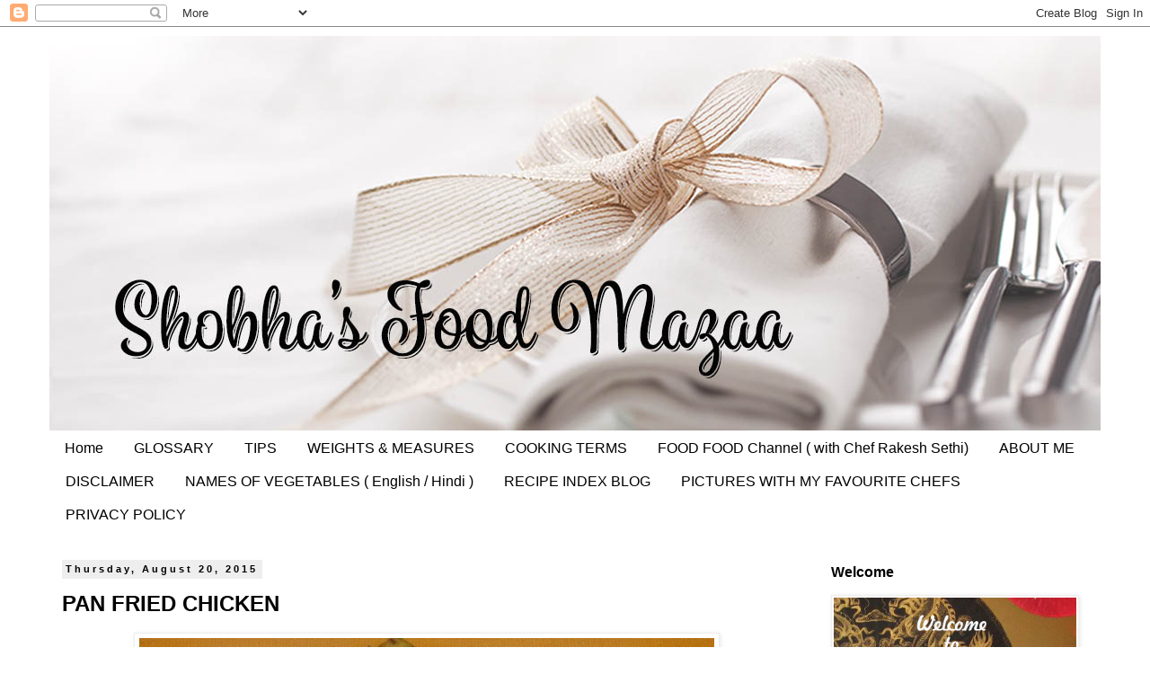

--- FILE ---
content_type: text/html; charset=utf-8
request_url: https://www.google.com/recaptcha/api2/aframe
body_size: 266
content:
<!DOCTYPE HTML><html><head><meta http-equiv="content-type" content="text/html; charset=UTF-8"></head><body><script nonce="L_jOduB8AgDmabtnyPV1kA">/** Anti-fraud and anti-abuse applications only. See google.com/recaptcha */ try{var clients={'sodar':'https://pagead2.googlesyndication.com/pagead/sodar?'};window.addEventListener("message",function(a){try{if(a.source===window.parent){var b=JSON.parse(a.data);var c=clients[b['id']];if(c){var d=document.createElement('img');d.src=c+b['params']+'&rc='+(localStorage.getItem("rc::a")?sessionStorage.getItem("rc::b"):"");window.document.body.appendChild(d);sessionStorage.setItem("rc::e",parseInt(sessionStorage.getItem("rc::e")||0)+1);localStorage.setItem("rc::h",'1769122977110');}}}catch(b){}});window.parent.postMessage("_grecaptcha_ready", "*");}catch(b){}</script></body></html>